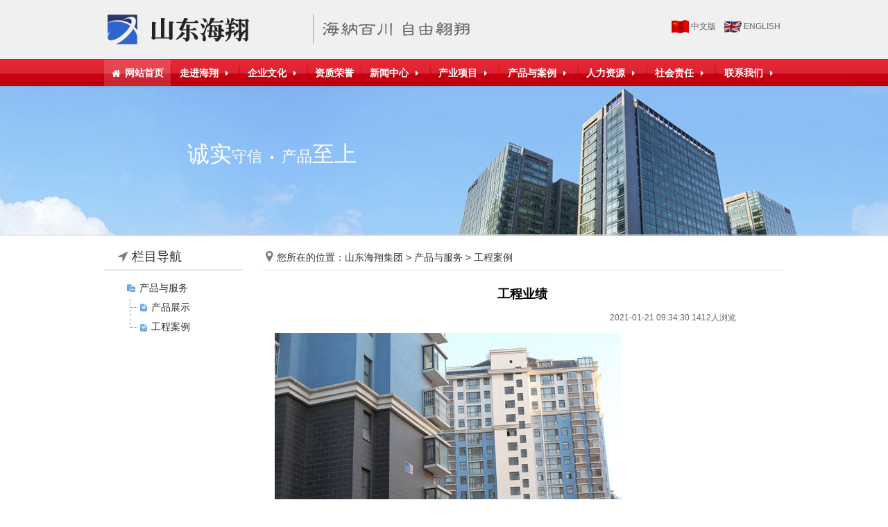

--- FILE ---
content_type: text/html
request_url: http://haixianggroup.cn/product/view.asp?id=249
body_size: 3957
content:

<!doctype html>
<html>
<head>
<meta charset="utf-8" />
<meta http-equiv="X-UA-Compatible" content="IE=edge" />
<meta content="山东海翔集团，海翔集团，山东海翔" name="keywords" />
<meta name="description" content="山东海翔集团" />
<title>工程业绩_工程案例_产品与服务_山东海翔集团，海翔集团，山东海翔，海翔房地产，海翔置业，海翔公司，海翔大厦</title>
<link href="../style/dtree.css" rel="stylesheet" type="text/css" />
<link href="../style/global.css" rel="stylesheet" type="text/css" />
<link href="../style/font-awesome.min.css" rel="stylesheet" type="text/css" />
<link href="../style/ny.css" rel="stylesheet" type="text/css" />
<script type="text/javascript" src="../script/jquery-1.12.4.min.js"></script>
<script type="text/javascript" src="../script/syh-min.js"></script>
<script type="text/javascript" src="../script/main.js"></script>
<script type="text/javascript" src="../script/dtree.js"></script>
<script type="text/javascript">
var page={
	isIndex:false,
	clientWidth:980,
	absPath:"../"
};
</script>
</head>
<body>
<div class="top">
	<dl class="zoom controW">
    	<dt><img src="../pic/logo.gif"></dt>
        <dd>
        	<h2 class="allIsNomal">
            	<i class="zhcn"></i><a href="/">中文版</a>
                <i style="margin-left:9px;"></i><a href="/en/">ENGLISH</a>
            </h2>
        </dd>
    </dl>
</div>
<dl class="navmenu">
	<dd id="nav" class="controW YHfont"><table width="100%" border="0" cellspacing="0" cellpadding="0" align="center"><tr><td class="firstn" valign='top'><div class="nav"><a class="nav" href="../" target="_top"><i class='fa fa-home'></i>网站首页</a></div></td><td class="line"><em></em></td><td valign='top'><div class="nav"><a class="nav" href="../page.asp?id=1" target="_top">走进海翔<i class='fa fa-caret-right'></i></a><ul class="ndmenu"><li><a href="/page.asp?id=1" target="_top"><b class='fa fa-angle-right'></b>海翔简介</a></li><li><a href="/page.asp?id=19" target="_top"><b class='fa fa-angle-right'></b>发展历程</a></li><li><a href="/page.asp?id=37" target="_top"><b class='fa fa-angle-right'></b>资质实力</a></li></ul></div></td><td class="line"><em></em></td><td valign='top'><div class="nav"><a class="nav" href="../page.asp?id=38" target="_top">企业文化<i class='fa fa-caret-right'></i></a><ul class="ndmenu"><li><a href="/page.asp?id=38" target="_top"><b class='fa fa-angle-right'></b>公司使命</a></li><li><a href="/page.asp?id=39" target="_top"><b class='fa fa-angle-right'></b>公司愿景</a></li><li><a href="/page.asp?id=40" target="_top"><b class='fa fa-angle-right'></b>公司价值观</a></li></ul></div></td><td class="line"><em></em></td><td valign='top'><div class="nav"><a class="nav" href="../cert/?list=91" target="_top">资质荣誉</a></div></td><td class="line"><em></em></td><td valign='top'><div class="nav"><a class="nav" href="../new/?list=1" target="_top">新闻中心<i class='fa fa-caret-right'></i></a><ul class="ndmenu"><li><a href="/new/?list=2" target="_top"><b class='fa fa-angle-right'></b>公司新闻</a></li><li><a href="/new/?list=3" target="_top"><b class='fa fa-angle-right'></b>行业动态</a></li><li><a href="/new/?list=68" target="_top"><b class='fa fa-angle-right'></b>媒体报道</a></li><li><a href="/new/?list=74" target="_top"><b class='fa fa-angle-right'></b>招商动态</a></li></ul></div></td><td class="line"><em></em></td><td valign='top'><div class="nav"><a class="nav" href="../cp/item.asp?id=84" target="_top">产业项目<i class='fa fa-caret-right'></i></a><ul class="ndmenu"><li><a href="/cp/item.asp?id=84" target="_top"><b class='fa fa-angle-right'></b>地产租售</a></li><li><a href="/cp/item.asp?id=85" target="_top"><b class='fa fa-angle-right'></b>幕墙装饰</a></li><li><a href="/cp/item.asp?id=86" target="_top"><b class='fa fa-angle-right'></b>门窗工程</a></li><li><a href="/cp/item.asp?id=88" target="_top"><b class='fa fa-angle-right'></b>建材经营</a></li><li><a href="/cp/item.asp?id=89" target="_top"><b class='fa fa-angle-right'></b>世博特门窗</a></li><li><a href="/cp/item.asp?id=90" target="_top"><b class='fa fa-angle-right'></b>新中源陶瓷</a></li></ul></div></td><td class="line"><em></em></td><td valign='top'><div class="nav"><a class="nav" href="../product/?list=80" target="_top">产品与案例<i class='fa fa-caret-right'></i></a><ul class="ndmenu"><li><a href="/product/?list=81" target="_top"><b class='fa fa-angle-right'></b>产品展示</a></li><li><a href="/product/?list=82" target="_top"><b class='fa fa-angle-right'></b>工程案例</a></li></ul></div></td><td class="line"><em></em></td><td valign='top'><div class="nav"><a class="nav" href="../page.asp?id=42" target="_top">人力资源<i class='fa fa-caret-right'></i></a><ul class="ndmenu"><li><a href="/page.asp?id=42" target="_top"><b class='fa fa-angle-right'></b>人才理念</a></li><li><a href="/page.asp?id=43" target="_top"><b class='fa fa-angle-right'></b>招聘岗位</a></li><li><a href="/page.asp?id=49" target="_top"><b class='fa fa-angle-right'></b>培训发展</a></li></ul></div></td><td class="line"><em></em></td><td valign='top'><div class="nav"><a class="nav" href="../page.asp?id=44" target="_top">社会责任<i class='fa fa-caret-right'></i></a><ul class="ndmenu"><li><a href="/page.asp?id=44" target="_top"><b class='fa fa-angle-right'></b>责任理念</a></li><li><a href="/page.asp?id=45" target="_top"><b class='fa fa-angle-right'></b>社会活动</a></li></ul></div></td><td class="line"><em></em></td><td valign='top'><div class="nav"><a class="nav" href="../page.asp?id=46" target="_top">联系我们<i class='fa fa-caret-right'></i></a><ul class="ndmenu"><li><a href="/page.asp?id=46" target="_top"><b class='fa fa-angle-right'></b>联系方式</a></li><li><a href="/map.asp?id=46" target="_top"><b class='fa fa-angle-right'></b>电子地图</a></li><li><a href="/message.asp?id=46" target="_top"><b class='fa fa-angle-right'></b>留言反馈</a></li></ul></div></td></tr></table></dd>
</dl>
<dl class="nba-pro rba">
	<dd class="controW">
    	<h1 class="YHfont allIsNomal"><em>诚实</em>守信<b></b>产品<em>至上</em></h1>
    </dd>
</dl>

<table width="980" border="0" align="center" cellpadding="0" cellspacing="0" style="margin-top:12px;">
  <tr>
    <td width="200" height="504" valign="top">
    <h1 class="nbst allIsNomal YHfont"><i class="fa fa-location-arrow" style="margin-right:6px"></i>栏目导航</h1>
    <div class="lmdh YHfont" style="padding-bottom:22px;">
      <script type="text/javascript">
	var d = new dTree('d');
	// Node(id, pid, name, url, title, target, icon, iconOpen, open) 	
    d.add(0,-1,'产品与服务','../product/index.asp?list=80','','_top','','/skins/default/img/tree/imgfolder.gif');d.add(1,0,'产品展示','../product/index.asp?list=81');d.add(2,0,'工程案例','../product/index.asp?list=82');
	
	document.write(d);
	  </script>
    </div></td>
    <td width="28"></td>
    <td width="752" valign="top">
    <div class="site YHfont"><i class="fa fa-map-marker"></i>您所在的位置：<a href="/">山东海翔集团</a> &gt; <a href="../product/index.asp?list=80">产品与服务</a> &gt; <a href="../product/index.asp?list=82">工程案例</a></div>
    <div class="view_con"><div class="news_detail_title">工程业绩</div>
    <div class="news_detail_intro"><table width="100%" border="0" cellspacing="0" cellpadding="0">
  <tr>
    <td width="35%" height="20" align="right"></td>
    <td width="30%" align="center">
    
    </td>
    <td width="28%" align="right">2021-01-21 09:34:30&nbsp;1412人浏览</td>
    <td width="7%" align="right"></td>
  </tr>
  </table>
</div>

<div class="news_detail_content">
<div><img src="/upload/image/20210121/20210121093499359935.jpg" alt="" /></div>


</div>
<div class="next_prev">
  <div>
  <strong>上一产品/案例：</strong>
  <a href="/product/view.asp?id=248">工程业绩</a>
  </div>
  <div><strong>下一产品/案例：</strong>
    <a href="/product/view.asp?id=250">工程业绩</a></div></div>
</div></td>
  </tr>
</table>
<div class="jbm"></div>
<div class="blo2 controW zoom">
	<dl class="left YHfont">
    	<dt>访问更多网站</dt>
        <dd>
        	<div class="zoom">
            	<span>山东海翔集团友情链接</span>
                <em><i class="fa fa-caret-down"></i></em>
            </div>
            <ul><li><a href='http://www.dongying.gov.cn/' target='_blank'>东营市政府</a></li><li><a href='http://www.dyfc.gov.cn/' target='_blank'>东营住宅与房地产信息网</a></li><li><a href='http://www.12377.cn/' target='_blank'>互联网举报中心</a></li><li><a href='http://www.dyqjs.gov.cn/' target='_blank'>东营市住房和城乡建设局</a></li><li><a href='http://www.sdjs.gov.cn/' target='_blank'>山东住房和城乡建设厅</a></li></ul>
        </dd>
    </dl>
    <div class="right YHfont">
    	<dl>
        	<dt>走进海翔</dt>
            <dd><a href="../page.asp?id=1">集团简介</a></dd>
            <dd><a href="../page.asp?id=36">领导致辞</a></dd>
            <dd><a href="../page.asp?id=19">发展历程</a></dd>
            <dd><a href="../page.asp?id=37">资质荣誉</a></dd>
        </dl>
        <dl>
        	<dt>企业文化</dt>
            <dd><a href="../page.asp?id=38">文化理念</a></dd>
            <dd><a href="../page.asp?id=39">发展战略</a></dd>
            <dd><a href="../page.asp?id=40">品牌建设</a></dd>
        </dl>
        <dl>
        	<dt>新闻中心</dt>
            <dd><a href="../new/?list=2">公司新闻</a></dd>
            <dd><a href="../new/?list=3">行业动态</a></dd>
            <dd><a href="../new/?list=68">媒体报道</a></dd>
        </dl>
        <dl>
        	<dt>产业项目</dt>
            <dd><a href="../cp/item.asp?id=50">房地产</a></dd>
            <dd><a href="../cp/item.asp?id=51">建筑装饰</a></dd>
            <dd><a href="../cp/item.asp?id=56">建材经营</a></dd>
            <dd><a href="../cp/item.asp?id=62">装饰材料</a></dd>
        </dl>
        <dl>
        	<dt>产品与服务</dt>
            <dd><a href="../product/?list=66">产品展示</a></dd>
            <dd><a href="../product/?list=67">工程业绩</a></dd>
            <dd><a href="../page.asp?id=42">人才理念</a></dd>
            <dd><a href="../page.asp?id=43">招聘岗位</a></dd>
        </dl>
        <dl style="padding-right:0;">
        	<dt>社会责任</dt>
            <dd><a href="../page.asp?id=44">责任理念</a></dd>
            <dd><a href="../page.asp?id=45">社会活动</a></dd>
            <dd><a href="../page.asp?id=46">联系方式</a></dd>
            <dd><a href="../message.asp">留言反馈</a></dd>
        </dl>
    </div>
</div>
<dl class="foot">
	<dd class="controW YHfont"><p align="center">
	<span>电话:0546-8552333 &nbsp;传真:0546-8215111 &nbsp;地址：</span><span style="color:#414141;font-family:tahoma, arial, 宋体;">山东省东营市东营区港粤路50号海翔广场G座</span><span>©</span><a href="http://www.haixianggroup.cn" target="_blank"><span>山东海翔集团</span></a><span>&nbsp;2015-2018All Rights Reserved &nbsp;</span><span><a href="https://beian.miit.gov.cn/" target="_blank">鲁ICP备16026146号</a></span><span><a href="https://beian.miit.gov.cn/" target="_blank">&nbsp; </a><span></span>&nbsp; &nbsp; &nbsp; &nbsp; &nbsp; &nbsp;&nbsp; &nbsp; &nbsp; &nbsp; &nbsp; &nbsp; &nbsp;技术支持：</span><a href="http://www.hhko.cn" target="_blank"><span>黄河口科技</span></a> 
</p></dd>
</dl>
<!--float qq st-->

<!--float qq ed-->
</body>
</html>

--- FILE ---
content_type: text/css
request_url: http://haixianggroup.cn/style/dtree.css
body_size: 567
content:
.dtree {
	/*font-family: Verdana, Geneva, Arial, Helvetica, sans-serif;*/
	font-size: 12px;
	color: #666;
	white-space: nowrap;
	padding-left:4px;
}
.dtree img {
	border: 0px;
	vertical-align: middle;
}
.dtree a {
	color: #333;
	text-decoration: none;
}
.dtree a.node, .dtree a.nodeSel {
	white-space: nowrap;
	padding: 1px 2px 1px 2px;
}
.dtree a.node:hover, .dtree a.nodeSel:hover {
	color: #333;
	text-decoration: underline;
}
.dtree a.nodeSel {
	/*background-color: #c0d2ec;*/
}
.dtree .clip {
	overflow: hidden;
}
p{
		font-family:arial;
		
	}
	
	.tree{
		margin:0px;
		padding:0px;
	}
	.tree ul{	/*�ӽ��*/
		margin-left:20px;	/* Left spacing */
		padding-left:0px;
	}
	.tree li{	/* ��� */ 
		list-style-type:none;
		vertical-align:middle;
		
	}
	.tree li a{	/* ������� */
		color:#000;
		text-decoration:none;
		font-family:arial;
		font-size:0.8em;
		padding-left:2px;
	}

--- FILE ---
content_type: text/css
request_url: http://haixianggroup.cn/style/global.css
body_size: 4743
content:
body {
	font-size: 12px;
	margin: 0;
	color: #414141;
	font-family: tahoma, arial, "\5B8B\4F53";
}
:focus {
	outline: none;
}
a {
	text-decoration: none;
	color: #414141;
}
a:hover {
	text-decoration: underline;
	color: #F00;
}
ul, li, form, ol, dl, dt, dd {
	margin: 0;
	padding: 0;
}
td, th, font {
	font-size: 12px;
}
li {
	list-style: none;
}
img {
	border: 0;
	vertical-align: bottom;
}
.pos {
	position: relative;
}
.clear {
	clear: both;
	height: 0;
	line-height: 0;
	font-size: 0;
	overflow: hidden;
}
.red {
	color: #F00;
}
.hui {
	color: #999;
}
.undis {
	display: none;
}
.YHfontX {
	font-family: '黑体', 'microsoft yahei', SimSun, Verdana, Arial;
}
.YHfont {
	font-family: 'microsoft yahei', SimSun, Verdana, Arial;
}
.Simfont{
	font-family: simSun,"\5B8B\4F53",tahoma, arial;
}
.zoom {
	zoom: 1;
	overflow: hidden;
}
.zero {
	overflow: hidden;
	line-height: 0 !important;
	font-size: 0 !important;
	height: 0;
}
.ellips{overflow:hidden; white-space:nowrap;text-overflow: ellipsis;}
.allIsNomal, .allIsNomal * {
	margin: 0;
	padding: 0;
	font-weight: normal;
	font-style: normal;
	font-size: 1em;
}
.navmenu {
	background:url(../pic/menu_bg.jpg) 0 0 repeat-x;
}
.navmenu dd{
	padding-top:1px;
}
.navmenu td.line {
	width: 2px;
}
.navmenu td.line em {
	display: block;
	width: 2px;
	height: 38px;
	background:url(../pic/line.jpg) 0 0px no-repeat;
}
.navmenu div.nav.curr{
	background-color:rgba(255,255,255,0.15);
}
.navmenu div.nav.hover {
	background:url(../pic/s1.jpg) 0 0 repeat-x;
}
.navmenu div.nav.hover a.nav{
	color:#d6000f;
}

.navmenu div.nav {
	text-align: center;
	position: relative;
	padding: 0 8px;
	line-height: 38px;
	z-index:111;
}
.navmenu a.nav {
	font-size: 14px;
	display: block;
	color: #fff;
	height: 38px;
	overflow: hidden;
	font-weight:bold;
}
.navmenu a.nav i{
	margin-left:5px;
	font-size:12px;
	font-weight:normal;
	width:14px;
	text-align:center;
	overflow:hidden;
	vertical-align:middle;
}
.navmenu .firstn a.nav i{
	margin-left:0;
	margin-right:5px;
	font-size:14px;
}
.ndmenu {
	position: absolute;
	left: 0;
	top: 38px;
	padding: 5px 7px 10px;
	display: none;
	z-index: 99999999;
	overflow:hidden;
	opacity:0.97;
	background-color:#fff;
	width:120px;
}
.ndmenu a {
	color: #FFF;
}
.navmenu a.nav:hover {
	text-decoration: none;
}
.ndmenu li {
	border-bottom:1px solid #dfdfdf;
	text-align:left;
	line-height: 26px !important;
}
.ndmenu li .fa{
	margin-right:4px;
	color:#d6000f;
}
.ndmenu li a {
	display:block;
	font-size: 12px;
	color:#111;
	padding-left:7px;
}
.ndmenu li a:hover {
	text-decoration: none;
	background-color:#d6000f;
	color:#fff;
}
.ndmenu li a:hover .fa{
	color:#fff;
}
/****/
.controW {
	width: 980px;
	margin: 0 auto;
}
.top{
	background-color:#f1f0f0;
}
.top dl{
	height:85px;
}
.top dt{
	float:left;
	padding:20px 0 0 5px;
}
.top dd{
	float:right;
	padding:26px 5px 0 0;
}
.top dd h2{
	width:200px;
	text-align:right;
	line-height:24px;
	vertical-align:middle;
}
.top dd h2 i{
	width:25px;
	height:19px;
	background:url(../pic/lan.gif) right 0 no-repeat;
	display:inline-block;
	vertical-align:middle;
	margin-right:3px;
}
.top dd h2 i.zhcn{
	background:url(../pic/lan.gif) left 0 no-repeat;
}
.top dd h2 a{
	color:#666;
}

.grid1{
	border:1px solid #dedede;
}
.grid1 .cell1{
	line-height:35px;
	border-right:1px solid #dedede;
}
.grid1 .cell1 i{
	margin-right:5px;
	font-size:14px;
	color:#888;
}
.grid1 .cell3{
	border-left:1px solid #dedede;
	line-height:35px;
}
.grid1 .cell3 i{
	font-size:17px;
	color:#b3b3b3;
	cursor:pointer;
	
}
.fa-rss-square{
	color:#f7b216 !important;
	margin-left:6px;
	font-size:18px !important;
	cursor:text !important;
}

#announce{
	height:35px;
	overflow:hidden;
}
#announce li{
	zoom:1;
	overflow:hidden;
	line-height:35px;
}
#announce li h2{
	float:left;
	color:#b5b5b5;
	padding:0 30px 0 32px;
}
#announce li h1{
	float:left;
}
#announce li h1 i{
	color:#fd0211;
	margin-right:5px;
}
#announce li h1 a{
	color:#656565;
}

.blo1{
	padding:5px 0 0 10px;
}
.jtjj dl.allIsNomal{
	padding:13px 0 0 0;
}
.jtjj dl.allIsNomal dd{
	padding:4px 0 12px 2px;
	line-height:20px;
}
.jtjj dl.allIsNomal dd a{
	color:#2f3370;
}

.bstyle1{
	border-bottom:1px solid #e1e1e1;
	height:27px;
}
.bstyle1 dt{
	border-bottom:2px solid #3065cd;
	padding:0 26px 0 8px;
	float:left;
	font-size:14px;
	font-weight:bold;
	color:#3065cd;
	line-height:26px;
}
.bstyle1 dd.zoom{
	float:right;
	white-space:nowrap;
}
.bstyle1 dd.zoom div{
	line-height:16px;
	vertical-align:middle;
	padding:4px 4px 0 0;
	float:left;
}
.bstyle1 dd.zoom div i{
	font-size:16px;
	margin-right:4px;
	vertical-align:middle;
	color:#959595;
}
.bstyle1 dd.zoom div a{
	color:#8a8a8a;

}
.bstyle1 dd.zoom ul{
	float:left;
	padding:4px 13px 0 0;
}
.bstyle1 dd.zoom li{
	float:left;
	white-space:nowrap;
	padding:0 4px 0px;
	line-height:24px;
	height:24px;
}
.bstyle1 dd.zoom li b{
	color:#345eca;
	display:block;
	padding:0 8px;
	cursor:pointer;
}
.bstyle1 dd.zoom li.curr b{
	background-color:#2f64ce;
	color:#fff;
	cursor:text;
}


.news,.case{
	padding:5px 0 0 0px;
}
.case{
	padding-right:10px;
}
.case-wrap{
	padding:17px 0 0 0;
}
#myFocus{
	width:255px;
	height:192px;
	overflow:hidden;
}
.case .bstyle1{
	border-bottom:1px solid #0c3676;
}
.case .bstyle1 dt{
	color:#555;
}

#newdl{
}
#newdl dd{
	display:none;
	padding:14px 4px 0;
}

#newdl dd div{
	overflow:hidden;
	zoom:1;
	padding-left:2px;
	line-height:27px;
}
#newdl dd div .sp1{
	display:block;
	float:left;
}
#newdl dd div .sp1 i{
	margin-right:7px;
	color:#2d2f68;
}
#newdl dd div .sp2{
	display:block;
	float:right;
	color:#7a7d7c;
}
#newdl dd a.allIsNomal{
	display:block;
	padding-bottom:9px;
}
#newdl dd a.allIsNomal:hover *{
	color:#333;
	text-decoration:underline;
}
#newdl dd a.allIsNomal h2{
	float:left;
	padding:4px;
	border:1px solid #e1e1e1;
}
#newdl dd a.allIsNomal h3{
	float:right;
	width:186px;
	padding:15px 0 0 10px;
}
#newdl dd a.allIsNomal h3 span{
	font-weight:bold;
	line-height:1.5;
	color:#35346d;
	
}
#newdl dd a.allIsNomal h3 em{
	display:block;
	text-indent:2em;
	line-height:20px;
	color:#494949;
	padding:6px 0 0 0;
}

.lxwm{
	padding:13px 0 22px 18px;
}
.lxwm-wrap{
	background:url(../pic/s3.jpg) right bottom no-repeat;
	padding:14px 10px 0 0;
	height:140px;
	line-height:2;
}
.bstyle2{
	color:#2f64cd;
	line-height:1.5;
	vertical-align:bottom;
	
}
.bstyle2 span{
	display:block;
	float:left;
	font-weight:bold;
}
.bstyle2 span b{
	font-weight:bold;
	font-size:14px;
}
.bstyle2 em{
	display:block;
	float:right;
	padding:3px 0 0 0;
	line-height:12px;
}
.bstyle2 em a{
	font-size:10px;
	vertical-align:middle;
	color:#039aab;
}
.bstyle2 em a:hover{
	color:#039aab;
	text-decoration:none;
}
.bstyle2 em i{
	display:inline-block;
	color:#039aab;
	padding-right:2px;
	vertical-align:middle;
}
.bstyle2 em a b{
	vertical-align:middle;
	color:#9b9c9e;
	margin-left:4px;
}
.qywh{
	padding:13px 0 22px 2px;
}
.qywh dl{
	padding:10px 0 0 0;
}
.qywh dd{
	width:334px;
	height:140px;
	background:url(../pic/s4.jpg) center center no-repeat;
	position:relative;
}
.qywh dd h2,.qywh dd h3,.qywh dd h4,.qywh dd h5{
	position:absolute;
	width:65px;
	height:18px;
	line-height:18px;
	text-align:center;
}
.qywh dd a{
	font-weight:bold;
}
.qywh dd a:hover{
	text-decoration:none;
	color:#039aab;
}
.qywh dd h2{
	left:9px;
	top:30px;
}
.qywh dd h3{
	left:260px;
	top:30px;
}
.qywh dd h4{
	left:9px;
	top:101px;
}
.qywh dd h5{
	left:260px;
	top:101px;
}
.dcrp{
	padding:13px 14px 0 3px;
}
.dcrp dl{
}
.dcrp dt{
	float:left;
	font-size:14px;
	font-weight:bold;
	color:#7f0919;
}
.dcrp dd.YHfont{
	float:left;
}
.dcrp dd.YHfont ul{
	padding:0 0 0 8px;
	width:172px;
	height:18px;
}
.dcrp dd.YHfont li{
	float:left;
	line-height:1.5;
}
.dcrp dd.YHfont li i{
	font-style:normal;
	padding:0 5px;
}
.dcrp dd.Simfont{
	float:right;
	font-size:10px;
	color:#6ca32b;
	line-height:1.5;
}
.dcrp dd.Simfont a{
	color:#6ca32b;
}
.dcrp dd.Simfont i{
	margin-left:2px;
}
.dcrp-wrap{
	padding:10px 0 0;
}
.xce1{
	background:url(../pic/1s.gif) 0 top no-repeat;
}
.xce2{
	background:url(../pic/1s.gif) right top no-repeat;
}
.bstyle3{
	border-bottom:1px solid #c9c9c9;
	height:32px;
}
.bstyle3 dd{
	float:left;
	border-bottom:1px solid #fc8000;
	line-height:32px;
	font-weight:bold;
	padding:0 30px 0 9px;
}
.bstyle3 dd span{
	font-size:14px;
}
.bstyle3 dd strong{
	color:#989898;
	padding-left:7px;
}
.bstyle3 dt{
	float:right;
	padding:10px 7px 0 0;
	line-height:16px;
	vertical-align:middle;
}
.bstyle3 dt i{
	margin-right:3px;
	color:#776b6b;
	font-size:14px;
	vertical-align:middle;
}
.bstyle3 dt a:hover i{
	color:red;
}
.jbm{
	border-top:5px solid #d6000f;
	height:1px;
	border-bottom:1px solid #d6000f;
	margin-top:26px;
}

.blo2{
	
}
.blo2 .left{
	float:left;
	width:235px;
	height:200px;
}
.blo2 .left dt{
	font-weight:bold;
	line-height:1.5;
	padding:28px 0 7px 20px;
}
.blo2 .left dd{
	padding:0px 0 0 20px;
	position:relative;
}
.blo2 .left dd div{
	border:1px solid #cfcfcf;
	overflow:hidden;
	line-height:24px;
	border-radius:3px;
}
.blo2 .left dd div span{
	display:block;
	float:left;
	padding-left:7px;
}
.blo2 .left dd div em{
	display:block;
	float:right;
	width:26px;
	text-align:center;
	background-color:#ca0005;
	cursor:pointer;
}
.blo2 .left dd div em i{
	color:#fff;
}
.blo2 .left dd ul{
	position:absolute;
	background-color:#FFF;
	border:1px solid #ccc;
	left:20px;
	top:24px;
	padding:5px 14px;
	height:100px;
	overflow:auto;
	width:140px;
	display:none;
	background-color:#f4f4f4;
}
.blo2 .left dd li{
	line-height:24px;
	white-space:nowrap;
}


.blo2 .right{
	float:right;
	width:696px;
	padding:24px 0 0 0;
}
.blo2 .right dl{
	float:left;
	padding-right:72px;
}
.blo2 .right dt{
	font-weight:bold;
	line-height:2;
	padding-bottom:6px;
	color:#6f6f6f;
}
.blo2 .right dd{
	line-height:26px;
}
.blo2 .right dd a{
	color:#999;
}

.foot{
	border-top:1px solid #999;
}
.foot dd.controW{
	line-height:1.5;
	padding:22px 0 23px;
	color:#6f6f6f;
}
.foot dd.controW *{
	margin:0;
	padding:0;
}
#myFocus .loading{
	width:255px;
	height:192px;
}
/****/



.procla {
	padding: 1px 0 15px 0px;
}
.procla div {
	padding:9px 0 9px 16px;
	line-height: 1.5;
	border-bottom:1px solid #e9e9e9;
}
.procla div i{
	color:#d8d8d8;
	margin-right:9px;
	font-size:12px;
}
.procla div a {
	font-size: 14px;
	display:block;
}
.procla div a:hover,.procla div a:hover i{
	color:#d7000f;
	text-decoration:none;
}
.procla222 {
	padding: 13px 0 0 0px;
}
.procla222 div {
	padding-left: 30px;
	padding-bottom: 2px;
	background: url(../pic/3.jpg) left 1px no-repeat;
	height: 26px;
	line-height: 26px;
}
.index-pic{
	margin:0 auto;
}
.index-pic .nonm4 {
	margin: 0 10px;
}
.index-pic .nonm4 a {
	display: block;
	text-align: center;
	overflow: hidden;
	border:1px solid #ccc;
}
.index-pic .nonm4 img {
	display: block;
	vertical-align: top;
	margin: 0 auto;
}
.index-pic .nonm5 {
	line-height: 26px;
	text-align: center;
}
.index-pic .nonm5 a {
	color: #3e3e3e;
}
.index-pic.la .nonm4 {
	margin: 0 8px;
}
/********** 浮动QQ客服 **************/
/********************************/
/*green*/
.qd-wrap-green {
	background-color: #138907;
	padding: 5px;
	min-width: 116px;
	_overflow: visible;
	_width: 116px;
}
.qd1-green {
	border: 1px solid #9cd052;
	background-color: #138907;
	color: #FFF;
	font-size: 12px;
	font-weight: bold;
	text-align: center;
	padding: 5px 0 2px
}
.qd2-green {
	background-color: #FFF;
	padding: 5px 10px;
}
.qd2-green ul li {
	zoom: 1;
	overflow: hidden;
	white-space: nowrap;
	padding: 3px 0;
	line-height: 22px
}
.qd2-green ul li .qlid1 {
	float: left;
	padding: 0 5px 0 0;
}
.qd2-green ul li .qlid2 {
	float: left;
	padding: 0 0 0 2px;
}
/*blue*/
.qd-wrap-blue {
	background-color: #10426b;
	padding: 5px;
	min-width: 116px;
	_overflow: visible;
	_width: 116px;
}
.qd1-blue {
	border: 1px solid #3a708d;
	background-color: #123e70;
	color: #FFF;
	font-size: 12px;
	font-weight: bold;
	text-align: center;
	padding: 5px 0 2px
}
.qd2-blue {
	background-color: #FFF;
	padding: 5px 10px;
}
.qd2-blue ul li {
	zoom: 1;
	overflow: hidden;
	white-space: nowrap;
	padding: 3px 0;
	line-height: 22px
}
.qd2-blue ul li .qlid1 {
	float: left;
	padding: 0 5px 0 0;
}
.qd2-blue ul li .qlid2 {
	float: left;
	padding: 0 0 0 2px;
}
/********************************/
/***********************************/


.alpha80 {
 filter: alpha(opacity:80);
	KHTMLOpacity: 0.80;
	MozOpacity: 0.80;
	opacity: 0.80;
	background-color: #000;
}
.backlayer {
	position: absolute;
	left: 0;
	top: 0;
	width: 100%;
	z-index: 10000000
}
.nnnttt {
	border-collapse: collapse;
}
.nnnttt td {
	border: 1px solid #000;
}
#xjj {
	border: 3px solid #000;
	position: fixed;
	_position: absolute;
	left: 50%;
	top: 50%;
	z-index: 20000000;
	background-color: #FFF;
	padding: 0px;
}
/************************/
.yetJqFade {
	margin: 0 auto;
	position: relative;
	z-index: 9;
}
.yetJqDirection {
	overflow: hidden;
}
.yetJqFade ul, .yetJqFade li {
	background-repeat: no-repeat;
	background-position: center center;
}
.yetJqFade li a {
	display: block;
}
p.loading {
	position: absolute;
	left: 50%;
	top: 50%;
	margin-top: -13px;
	margin-left: -13px;
	z-index: 100;
}
p.loading .fa {
	text-align: center;
	width: 26px;
	height: 26px;
	font-size: 26px;
	line-height: 1;
	color: #808080;
	animation-name: fa-spin;
	animation-duration: 2s;
	/*animation-timing-function: linear;*/
	animation-iteration-count: infinite;
}
.yetJqFade h6 {
	position: absolute;
	top: 14px;
	line-height: 1;
	text-align: center;
	z-index: 99;
}
.yetJqFade h6 em {
	display: inline-block;
	width: 8px;
	height: 8px;
	background-color: #fff;
	margin-left: 3px;
	margin-right: 3px;
	border-radius: 4px;
	cursor: pointer;
	opacity: 0.8;
}
.yetJqFade h6 em.curr {
	background-color: #f04726;
}
.alph {
	position: relative;
	margin-top: -120px;
	background-color:#000000;
	background-color: rgba(0,0,0,0.6);
	z-index:999;
}
.alph li{
	width:980px;
	margin:0 auto;
	height:120px;
}
.alph li dl {
	float:right;
	padding-top:20px;
}
.alph dd {
	float: left;
	width: 153px;
	height: 100px;
	margin-left:4px;
	color:#fff;
	position:relative;
	z-index:99999;
}
.alph dd a{
	color:#fff;
	display:block;
	position:absolute;
	left:0;
	bottom:0;
	height:100px;
	width:100%;
	z-index:9999999;
}
.alph dd a:hover{
	text-decoration:none;
}
.alph dd h2{
	filter:alpha(opacity=40);
	opacity:0.4;
	line-height:1;
	font-family:Tahoma, Geneva, sans-serif;
	font-size:19px;
	padding:10px 0 0 14px;
	
}
.alph dd h1{
	font-size:24px;
	padding:8px 0 0 14px;
	line-height:1;
}
.alph dd p{
	font-size:34px;
	padding:30px 0 0 21px;
	display:none;
}


--- FILE ---
content_type: text/css
request_url: http://haixianggroup.cn/style/ny.css
body_size: 2448
content:
/** 内页 **/
dl.rba{
	height:150px;
}
.nba-gsjj{
	background:url(../pic/gsjj.jpg) center top no-repeat;
}
.nba-qywh{
	background:url(../pic/qywh.jpg) center top no-repeat;
}
.nba-hr{
	background:url(../pic/gsjj.jpg) center top no-repeat;
}
.nba-shzr{
	background:url(../pic/shzr.jpg) center top no-repeat;
}
.nba-lx{
	background:url(../pic/lxwm.jpg) center top no-repeat;
}
.nba-news{
	background:url(../pic/news.jpg) center top no-repeat;
}
.nba-pro{
	background:url(../pic/nn2.jpg) center top no-repeat;
	height:216px !important;
}
.nba-proj{
	background:url(../pic/cyxm.jpg) center top no-repeat;
	height:136px !important;
}
.nba-pro dd.controW h1{
	color:#fff !important;
	padding-top:77px !important;
	
}
.nba-pro dd.controW h1 em{
	font-size:32px !important;
}
.nba-pro dd.controW h1 b{
	width:4px;
	height:4px;
	display:inline-block;
	font-size:0;
	background-color:#fff;
	vertical-align:middle;
	margin-left:12px;
	margin-right:12px;
}
dl.rba dd.controW{
}
dl.rba dd.controW h1{
	font-size:22px;
	padding:61px 0 0 120px;
	color:#666;
	/*text-shadow: 2px 2px 3px #a7a7a7;*/
}
dl.rba dd.controW h1 i{
	font-size:14px;
	margin-right:5px;
	margin-left:5px;
	font-weight:normal;
}
.nbst{
	font-size: 18px;
    color: #333;
    line-height: 2;
    display: block;
    padding-left: 20px;
	border-bottom:3px solid #ececec;
}
.nbst i{
	color:#7b7b7b;
}

.site{
	color:#333;
	font-size:14px;
	border-bottom:1px solid #e4e4e4;
	line-height:2;
	padding:5px 0 4px 5px;
	vertical-align:middle;
}
.site i{
	font-size:18px;
	margin-right:6px;
	color:#7b7b7b;
}
.site a{color:#333 !important}

.controW .site{
	font-size:12px;
	border:2px solid #065492;
	margin-top:15px;
	color:#065492;
	display:none;
}
.controW .site i{
	font-size:14px;
	margin-left:10px;
	color:#065492;
}
.controW .site a{
	color:#065492 !important;
}
.xmul{
	border-bottom:1px solid #065492;
	margin-top:15px;
	height:36px;
}
.xmul dd{
	line-height:32px;
	float:left;
	padding:0 25px;
}
.xmul dd a{
	font-size:18px;
	display:block;
	height:34px;
}
.xmul dd.curr{
	border:1px solid #065492;
	border-top-width:3px;
	border-bottom:none;
	background-color:#FFF;
}
.xmul dd.curr a{
	color:#065492;
	font-weight:bold;
}
.xmjies{
}
.xmjies dt{
	color: #065492;
	font-size:16px;
	font-weight:bold;
	border-bottom: 2px solid #D2D2D2;
	line-height:2;
	padding:12px 0 5px 0;
}
.xmjies dt .fa{
	margin-right:5px;
}
.xmjies dd{
	padding:15px 10px 10px 2px;
	line-height:1.5;
	color:#333;
}

.project-wrap{
	overflow:hidden;
}
.project-wrap ul{
	zoom:1;
	overflow:hidden;
	width:1100px;
}
.project-wrap li{
	float:left;
	padding:15px 35px 0px 0;
}
.project-wrap li .picc{
}
.project-wrap li .picc a{
	display:block;
	border:1px solid #ccc;
}
.project-wrap li .picc a img{
}
.project-wrap li .title{
	line-height:2;
	padding:2px 2px 4px 4px;
}
.project-wrap li .title i{
	background-color:#075494;
	width:3px;
	height:3px;
	display:inline-block;
	vertical-align:middle;
	margin-right:5px;
}
.project-wrap li .title a{
	font-size:14px;
	font-weight:bold;
	color:#075494;
}

.page-list {margin:10px 0 0 7px;}
.page-list div { width:180px; background-color:#e0e6eb; margin:4px 0; line-height:26px; padding:0 0 0 17px;}

.page-con {padding:2px 15px 20px 16px;}
/** message.asp **/
.sms-con {padding:24px 0 10px 20px;}
.sms-con td {color:#000;}
.sms-title {padding:15px 0 10px 20px; font-size:14px; font-weight:bold}
/** /news/index.asp **/
.list_con {line-height:150%; padding:5px 0px 10px 5px}
.news_query_list_qianyan {
    line-height: 22px;
    padding: 0 5px 0 5px;
    text-indent: 2em;
}
.news_query_list_qianyan a {
    color: #676767;
}
.news_query_list_qianyan a:hover {
	text-decoration:underline
}
span.news_query_list_time {
    color: #9A9A9A;
    line-height: 26px;
}
a.news_query_list_title {
    color: #292828;
    font-size: 14px;
}
.news_query_list {
    border-bottom: 1px dashed #AEAEAE;
    line-height: 150%;
    margin: 0 11px 0 0px;
    padding: 6px 4px 5px 0;
}
.sp_ontop, .sp_tj, .sp_hot {
    color: #FFFFFF;
    margin: 1px;
    padding: 2px 1px 1px;
}
.sp_ontop {
    background-color: #003399;
}
.sp_tj {
    background-color: #16850D;
}
.sp_hot {
    background-color: #FF0101;
}
.news_query_list td {
    color: #676767;
}
.lmdh {padding:10px 0 0 30px;}
.lmdh div {line-height:28px; padding:0 0 0 0; font-size:14px !important}
.lmdh div.lm1 a {font-size:14px; font-weight:bold;}
.lmdh div.lm2 a {font-size:14px;}
.lmdh div.lm3 a {font-size:14px;}
.lmdh div span {color:#999;}
.lmdh div a:hover {text-decoration:underline;}
/** 分页 **/
.news_query_pageBreak {
    color: #000000;
    font-size: 14px;
    padding: 19px 0 9px;
    text-align: center;
}
.news_query_pageBreak span {
    display: inline-block;
    font-family: Arial,Helvetica,sans-serif;
    font-size: 13px;
    font-weight: bold;
    height: 26px;
    line-height: 26px;
    margin: 0 1px;
    padding: 0 7px;
}
.news_query_pageBreak a {
    border: 1px solid #E7ECF0;
    color: #0000CD;
    display: inline-block;
    font-family: Arial,Helvetica,sans-serif;
    font-size: 13px;
    height: 26px;
    line-height: 26px;
    margin: 0 2px;
    padding: 0 7px;
}
/***news/view.asp***/
.view_con {line-height:150%; margin:0 20px 0 18px; padding:10px 0px 10px 0px; color:#333}
.news_detail_title {text-align:center; font-size:18px; font-weight:bold; color:#000; padding:15px 0;}
.news_detail_intro {color:#676767;}
.news_detail_qianyan {
    border: 1px solid #CBCCCE;
    color: #2A2B2D;
    font-size: 13px;
    line-height: 28px;
    margin: 8px 0px 0;
    padding: 14px 10px 10px;
    text-indent: 2.5em;
}
.news_detail_content {
	padding:12px 0px 0;
	line-height:150%;
	min-height:300px;
	_height:300px;
	_overflow:visible;
}
.newviewpb {
	text-align:center;
}
.newviewpb a {
	display:inline-block;
	margin:0 4px;
	color:#006;
	text-decoration:underline;
	font-size:13px;
}
a.nowpage {
	color:#000;
	font-weight:bold;
	text-decoration:none
}
.next_prev {
	border-top:1px dashed #CCC;
	margin-top:10px;
	padding:10px 0 0 8px;
	line-height:22px;
}
.next_prev a {color:#082561;}
.mem_div1 .nonm12 {
	padding-top:10px;
}
.mem_div1 .nonm12 .square_icon {
	padding:0 0 0 6px;
	line-height:27px;
}
.newsListTitle {width:188px; display:inline-block}
.list_con ul {width:100%;zoom:1; overflow:hidden}
.list_con ul li {list-style:none;margin:8px 10px; _margin:8px 8px;float:left; overflow:hidden;padding:2px 2px 0px; border:1px solid #CCC;}
.list_con ul li .title {padding:4px 2px 4px 4px;line-height:18px;font-size:12px; border-top:1px solid #ccc; margin:2px -5px 0 -5px; text-align:center;}
.list_con ul li .title a {color:#000;}

.list_con.cp ul li{
	border:none;
}
.list_con.cp ul li .title{
	margin-top:0;
	border:none;
}
.list_con.cp ul li .picc{
	border:1px solid #ccc;
}

--- FILE ---
content_type: application/javascript
request_url: http://haixianggroup.cn/script/dtree.js
body_size: 5273
content:
function Node(id, pid, name, url, title, target, icon, iconOpen, open,inputName,inputValue,inputType,myOnClick) {

	this.id = id; 
	this.pid = pid; 
	this.name = name; 
	this.url = url; 
	this.title = title; 
	this.target = target; 
	this.icon = icon; 
	this.iconOpen = iconOpen; 
	this._io = open || false; 
	this._is = false; 
	this._ls = false; 
	this._hc = false; 
	this._ai = 0; 
	this._p; 
	this.inputName=inputName;
	this.inputValue=inputValue;
	this.inputType = inputType;
	this.myOnClick = myOnClick;
	this.isSetChildParent = true;
 
	 
};

 
// Tree object

function dTree(objName,pathImgCss,inputType,pathImgCssDir) {

	this.config = { 
		target					: null, 
		folderLinks			: true, 
		useSelection		: true, 
		useCookies			: true, 
		useLines				: true, 
		useIcons				: true, 
		useStatusText		: false, 
		closeSameLevel	: false, 
		inOrder					: false
       
	}

	    
	if(pathImgCss==null || pathImgCss.length<1)
		pathImgCss="../skins/default";
		
	if(pathImgCssDir==null || pathImgCssDir.length<1)
		pathImgCssDir="/img/tree";
		
	this.icon = { 
		root				: pathImgCss + pathImgCssDir +'/base.gif',
		folder			: pathImgCss + pathImgCssDir +'/folder.gif',
		folderOpen	: pathImgCss + pathImgCssDir +'/folderopen.gif',
		node				: pathImgCss + pathImgCssDir +'/page.gif',
		empty				: pathImgCss + pathImgCssDir +'/empty.gif',
		line				: pathImgCss + pathImgCssDir +'/line.gif',
		join				: pathImgCss + pathImgCssDir +'/join.gif',
		joinBottom	: pathImgCss + pathImgCssDir +'/joinbottom.gif',
		plus				: pathImgCss + pathImgCssDir +'/plus.gif',
		plusBottom	: pathImgCss + pathImgCssDir +'/plusbottom.gif',
		minus				: pathImgCss + pathImgCssDir +'/minus.gif',
		minusBottom	: pathImgCss + pathImgCssDir +'/minusbottom.gif',
		nlPlus			: pathImgCss + pathImgCssDir +'/nolines_plus.gif',
		nlMinus			: pathImgCss + pathImgCssDir +'/nolines_minus.gif'
    }
	this.obj = objName;

	this.aNodes = [];

	this.aIndent = [];

	this.root = new Node(-1);

	this.selectedNode = null;

	this.selectedFound = false;

	this.completed = false;

	
	this.inputType = inputType;

	this.inputName = "inputName";
	this.inputValue = "";
	this.myOnClick = ""; 

 } 
// Adds a new node to the node array

dTree.prototype.add = function(id, pid, name, url, title, target, icon, iconOpen, open) { 
	this.aNodes[this.aNodes.length] = new Node(id, pid, name, url, title, target, icon, iconOpen, open,this.inputName,this.inputValue,this.inputType,this.myOnClick);

};



// Open/close all nodes

dTree.prototype.openAll = function() {

	this.oAll(true);

};

dTree.prototype.closeAll = function() {

	this.oAll(false);

};



// Outputs the tree to the page

dTree.prototype.toString = function() {

	var str = '<div id="div_dtree" class="dtree">\n';

	if (document.getElementById) {

		if (this.config.useCookies) this.selectedNode = this.getSelected();

		str += this.addNode(this.root);

	} else str += 'Browser not supported.';

	str += '</div>';

	if (!this.selectedFound) this.selectedNode = null;

	this.completed = true;
	
	//alert(str);
	//alert(document.all("tt").value=str) ;
	return str;

};



// Creates the tree structure

dTree.prototype.addNode = function(pNode) {

	var str = ''; 
	var n=0; 
	if (this.config.inOrder) n = pNode._ai; 
	for (n; n<this.aNodes.length; n++) { 
		if (this.aNodes[n].pid == pNode.id) { 
			var cn = this.aNodes[n]; 
			cn._p = pNode; 
			cn._ai = n; 
			this.setCS(cn); 
			if (!cn.target && this.config.target) cn.target = this.config.target; 
			if (cn._hc && !cn._io && this.config.useCookies) cn._io = this.isOpen(cn.id); 
			if (!this.config.folderLinks && cn._hc) cn.url = null; 
			if (this.config.useSelection && cn.id == this.selectedNode && !this.selectedFound) { 
					cn._is = true; 
					this.selectedNode = n; 
					this.selectedFound = true; 
			}

			str += this.node(cn, n); 
			if (cn._ls) break;

		}

	}

	return str;
					   
};

// Creates the node icon, url and text

dTree.prototype.node = function(node, nodeId) {

	var str = '<div  class="dTreeNode">' + this.indent(node, nodeId);

	if (this.config.useIcons) {

		if (!node.icon) node.icon = (this.root.id == node.pid) ? this.icon.root : ((node._hc) ? this.icon.folder : this.icon.node);

		if (!node.iconOpen) node.iconOpen = (node._hc) ? this.icon.folderOpen : this.icon.node;

		if (this.root.id == node.pid) { 
			node.icon = this.icon.root; 
			node.iconOpen = this.icon.root; 
		}

		str += '<img id="i' + this.obj + nodeId + '" src="' + ((node._io) ? node.iconOpen : node.icon) + '" alt="" />';
 }

	//  alert(node.id+"=="+node.inputName);
	//alert(this.inputType);
	if(node.inputType!=null && node.inputType.length>2)
		str +=
 '<INPUT TYPE="'+ node.inputType +'"  treeName="'+ this.obj +'"  isSetChildParent="'+ this.isSetChildParent +'"  onclick=\"Onclk(this);'+ node.myOnClick +'\" nodeId="'+ nodeId +'"  id="id_'+ node.inputValue +'"   nodeName ="'+ node.name +'"  value="'+ node.inputValue +'" NAME="'+ node.inputName +'">';
	if (node.url) {

		str += '<a id="s' + this.obj + nodeId + '" class="' + ((this.config.useSelection) ? ((node._is ? 'nodeSel' : 'node')) : 'node') + '" href="' + node.url + '"';

		if (node.title) str += ' title="' + node.title + '"';

		if (node.target) str += ' target="' + node.target + '"';

		if (this.config.useStatusText) str += ' onmouseover="window.status=\'' + node.name + '\';return true;" onmouseout="window.status=\'\';return true;" ';

		if (this.config.useSelection && ((node._hc && this.config.folderLinks) || !node._hc))

			str += ' onclick="javascript: ' + this.obj + '.s(' + nodeId + ');"';

		str += '>';

	}

	else if ((!this.config.folderLinks || !node.url) && node._hc && node.pid != this.root.id)

		str += '<a href="javascript: ' + this.obj + '.o(' + nodeId + ');" class="node">';

	str += node.name;

	if (node.url || ((!this.config.folderLinks || !node.url) && node._hc)) str += '</a>';

	str += '</div>';

	if (node._hc) {

		str += '<div id="d' + this.obj + nodeId + '" class="clip" style="display:' + ((this.root.id == node.pid || node._io) ? 'block' : 'none') + ';">';

		str += this.addNode(node);

		str += '</div>';

	}

	this.aIndent.pop();

	return str;

};


// Adds the empty and line icons

dTree.prototype.indent = function(node, nodeId) {

	var str = '';

	if (this.root.id != node.pid) {

		for (var n=0; n<this.aIndent.length; n++)

			str += '<img src="' + ( (this.aIndent[n] == 1 && this.config.useLines) ? this.icon.line : this.icon.empty ) + '" alt="" />';
			
		(node._ls) ? this.aIndent.push(0) : this.aIndent.push(1);

		if (node._hc) {

			str += '<a href="javascript: ' + this.obj + '.o(' + nodeId + ');"><img id="j' + this.obj + nodeId + '" src="';

			if (!this.config.useLines) str += (node._io) ? this.icon.nlMinus : this.icon.nlPlus;

			else str += ( (node._io) ? ((node._ls && this.config.useLines) ? this.icon.minusBottom : this.icon.minus) : ((node._ls && this.config.useLines) ? this.icon.plusBottom : this.icon.plus ) );

			str += '" alt="" /></a>';

		} else str += '<img src="' + ( (this.config.useLines) ? ((node._ls) ? this.icon.joinBottom : this.icon.join ) : this.icon.empty) + '" alt="" />';

			
	}

	return str;

};

// Checks if a node has any children and if it is the last sibling

dTree.prototype.setCS = function(node) {

	var lastId;

	for (var n=0; n<this.aNodes.length; n++) {

		if (this.aNodes[n].pid == node.id) node._hc = true;

		if (this.aNodes[n].pid == node.pid) lastId = this.aNodes[n].id;

	}

	if (lastId==node.id) node._ls = true;

};



// Returns the selected node

dTree.prototype.getSelected = function() {

	var sn = this.getCookie('cs' + this.obj);

	return (sn) ? sn : null;

};



// Highlights the selected node

dTree.prototype.s = function(id) {

	if (!this.config.useSelection) return;

	var cn = this.aNodes[id];

	if (cn._hc && !this.config.folderLinks) return;

	if (this.selectedNode != id) {

		if (this.selectedNode || this.selectedNode==0) {

			eOld = document.getElementById("s" + this.obj + this.selectedNode);

			eOld.className = "node";

		}

		eNew = document.getElementById("s" + this.obj + id);

		eNew.className = "nodeSel";

		this.selectedNode = id;

		if (this.config.useCookies) this.setCookie('cs' + this.obj, cn.id);

	}

};

// Toggle Open or close

dTree.prototype.o = function(id) {

	var cn = this.aNodes[id];

	this.nodeStatus(!cn._io, id, cn._ls);

	cn._io = !cn._io;

	if (this.config.closeSameLevel) this.closeLevel(cn);

	if (this.config.useCookies) this.updateCookie();

};



// Open or close all nodes

dTree.prototype.oAll = function(status) {

	for (var n=0; n<this.aNodes.length; n++) {

		if (this.aNodes[n]._hc && this.aNodes[n].pid != this.root.id) {

			this.nodeStatus(status, n, this.aNodes[n]._ls)

			this.aNodes[n]._io = status;

		}

	}

	if (this.config.useCookies) this.updateCookie();

};



// Opens the tree to a specific node

dTree.prototype.openTo = function(nId, bSelect, bFirst) {

	if (!bFirst) {

		for (var n=0; n<this.aNodes.length; n++) {

			if (this.aNodes[n].id == nId) {

				nId=n;

				break;

			}

		}

	}

	var cn=this.aNodes[nId];

	if (cn.pid==this.root.id || !cn._p) return;

	cn._io = true;

	cn._is = bSelect;

	if (this.completed && cn._hc) this.nodeStatus(true, cn._ai, cn._ls);

	if (this.completed && bSelect) this.s(cn._ai);

	else if (bSelect) this._sn=cn._ai;

	this.openTo(cn._p._ai, false, true);

};



// Closes all nodes on the same level as certain node

dTree.prototype.closeLevel = function(node) {

	for (var n=0; n<this.aNodes.length; n++) {

		if (this.aNodes[n].pid == node.pid && this.aNodes[n].id != node.id && this.aNodes[n]._hc) {

			this.nodeStatus(false, n, this.aNodes[n]._ls);

			this.aNodes[n]._io = false;

			this.closeAllChildren(this.aNodes[n]);

		}

	}

}



// Closes all children of a node

dTree.prototype.closeAllChildren = function(node) {

	for (var n=0; n<this.aNodes.length; n++) {

		if (this.aNodes[n].pid == node.id && this.aNodes[n]._hc) {

			if (this.aNodes[n]._io) this.nodeStatus(false, n, this.aNodes[n]._ls);

			this.aNodes[n]._io = false;

			this.closeAllChildren(this.aNodes[n]);		

		}

	}

}



// Change the status of a node(open or closed)

dTree.prototype.nodeStatus = function(status, id, bottom) {

	eDiv	= document.getElementById('d' + this.obj + id);

	eJoin	= document.getElementById('j' + this.obj + id);

	if (this.config.useIcons) {

		eIcon	= document.getElementById('i' + this.obj + id);

		eIcon.src = (status) ? this.aNodes[id].iconOpen : this.aNodes[id].icon;

	}

	eJoin.src = (this.config.useLines)?

	((status)?((bottom)?this.icon.minusBottom:this.icon.minus):((bottom)?this.icon.plusBottom:this.icon.plus)):

	((status)?this.icon.nlMinus:this.icon.nlPlus);

	eDiv.style.display = (status) ? 'block': 'none';

};





// [Cookie] Clears a cookie

dTree.prototype.clearCookie = function() {

	var now = new Date();

	var yesterday = new Date(now.getTime() - 1000 * 60 * 60 * 24);

	this.setCookie('co'+this.obj, 'cookieValue', yesterday);

	this.setCookie('cs'+this.obj, 'cookieValue', yesterday);

};



// [Cookie] Sets value in a cookie

dTree.prototype.setCookie = function(cookieName, cookieValue, expires, path, domain, secure) {

	document.cookie =

		escape(cookieName) + '=' + escape(cookieValue)

		+ (expires ? '; expires=' + expires.toGMTString() : '')

		+ (path ? '; path=' + path : '')

		+ (domain ? '; domain=' + domain : '')

		+ (secure ? '; secure' : '');

};



// [Cookie] Gets a value from a cookie

dTree.prototype.getCookie = function(cookieName) {

	var cookieValue = '';

	var posName = document.cookie.indexOf(escape(cookieName) + '=');

	if (posName != -1) {

		var posValue = posName + (escape(cookieName) + '=').length;

		var endPos = document.cookie.indexOf(';', posValue);

		if (endPos != -1) cookieValue = unescape(document.cookie.substring(posValue, endPos));

		else cookieValue = unescape(document.cookie.substring(posValue));

	}

	return (cookieValue);

};



// [Cookie] Returns ids of open nodes as a string

dTree.prototype.updateCookie = function() {

	var str = '';

	for (var n=0; n<this.aNodes.length; n++) {

		if (this.aNodes[n]._io && this.aNodes[n].pid != this.root.id) {

			if (str) str += '.';

			str += this.aNodes[n].id;

		}

	}

	this.setCookie('co' + this.obj, str);

};



// [Cookie] Checks if a node id is in a cookie

dTree.prototype.isOpen = function(id) {

	var aOpen = this.getCookie('co' + this.obj).split('.');

	for (var n=0; n<aOpen.length; n++)

		if (aOpen[n] == id) return true;

	return false;

};



// If Push and pop is not implemented by the browser

if (!Array.prototype.push) {

	Array.prototype.push = function array_push() {

		for(var i=0;i<arguments.length;i++)

			this[this.length]=arguments[i];

		return this.length;

	}

};

if (!Array.prototype.pop) {

	Array.prototype.pop = function array_pop() {

		lastElement = this[this.length-1];

		this.length = Math.max(this.length-1,0);

		return lastElement;

	}

};

 function Onclk(obj)
{  
	 //alert(obj.type);
	if(obj.type=='radio')
		return;
    if(obj.isSetChildParent=='false')
    	return; 
	//alert(obj.nodeId);  
	var childs = document.all('d'+ obj.treeName + obj.nodeId); 
	if(childs != null)
	{
	var  items = childs.getElementsByTagName("INPUT");	  
		for(var i=0;items.length>i;i++)
		{	
		   if(!items[i].disabled) 
		   items[i].checked=obj.checked;  
		  
		}
     
	}
		  
	 setParent(obj)	;

}


function setParent(obj)
{	
	
   if(obj.nodeId==0)return ; 

	var  items = obj.parentElement.parentElement.getElementsByTagName("INPUT"); 
	 // alert(obj.parentElement.parentElement.outerHTML);
	var status = true;
	var statusDisabled = true;
	
	//checked
	for(var i=0;items.length>i;i++)
	{
	   if(items[i].disabled)continue;
	   if(!items[i].checked)
		{  
		   status=false;
		   break;  
		}  
	}
	
	//disabled
	for(var i=0;items.length>i;i++)
	{ 
	   if(!items[i].disabled)
		{  
		   statusDisabled=false;
		   break;  
		}
	}
	
	var VPID = obj.parentElement.parentElement.id; 
	var pId = VPID.substring(2);   
	 
	//alert(pId);
	var pImg0bj = document.all('id' + pId); 
	var pobj = pImg0bj.parentElement.getElementsByTagName("INPUT")[0];
	if(pobj==null)return ;
	
	//check
	if(status) //	
	{  		
			//disable
			if(statusDisabled)
			{
			 pobj.disabled=true; 
			}else
			pobj.checked=true;
			setParent(pobj); 	 
	}
	else
	{ 
		//false
		  pobj.disabled = false;
		  pobj.checked = false;
		  setParent(pobj); 
	}
	 
		
}
	 
	function disableAll()
	{
		  //var ids = strIds.split(","); 
		  var objs = document.all("div_dtree").getElementsByTagName("INPUT");
		  for(var i=0;i<objs.length;i++)
		  { 
		      objs[i].disabled="true";
	      }
	} 	

	function clearAll()
	{
		  //var ids = strIds.split(","); 
		  var objs = document.all("div_dtree").getElementsByTagName("INPUT");
		  for(var i=0;i<objs.length;i++)
		  { 
		      objs[i].checked=false;
	      }
	} 	

	function setChecked(strIds)
	{
		clearAll();
		  var ids = strIds.split(","); 
		  for(var i=0;i<ids.length;i++)
		  { 
		      if(ids[i]=="") return ;
			  var obj = document.all("id_"+ ids[i] );
		      obj.checked=true;
	      } 
	} 	
	function setUsable(strIds)
	{
	      
	      disableAll(); 
	      	
	      var ids = strIds.split(","); 
		  for(var i=0;i<ids.length;i++)
		  { 
		      if(ids[i]=="") return ;
			  var obj = document.all("id_"+ ids[i] );
		      obj.disabled="";
	      } 
	} 
 

--- FILE ---
content_type: application/javascript
request_url: http://haixianggroup.cn/script/main.js
body_size: 6467
content:
function addFav() {
    if (document.all) {
        window.external.addFavorite(window.location.href, document.title);
    } else if (window.sidebar) {
        window.sidebar.addPanel(document.title, window.location.href, "");
    } else {
        alert("加入收藏失败，请使用Ctrl+D进行添加");
    }
}
function setHomepage() {
	if (document.all) {
		document.body.style.behavior = 'url(#default#homepage)';
		document.body.setHomePage(window.location.href);
	} else if (window.sidebar) {
		if (window.netscape) {
			try {
				netscape.security.PrivilegeManager.enablePrivilege("UniversalXPConnect");
			} catch (e) {
				alert("该操作被浏览器拒绝，如果想启用该功能，请在地址栏内输入 about:config,然后将项 signed.applets.codebase_principal_support 值该为true");
			}
		}
		var prefs = Components.classes['@mozilla.org/preferences-service;1'].getService(Components.interfaces.nsIPrefBranch);
		prefs.setCharPref('browser.startup.homepage', window.location.href);
	}
}
function creatxp() {
	if (typeof (XMLHttpRequest) == "undefined" && window.ActiveXObject) {
		var xmlhttp_arr = ["MSXML2.XMLHTTP", "Microsoft.XMLHTTP"];
		var xmlhttp;
		for (i = 0; i < xmlhttp_arr.length; i++) {
			if (xmlhttp = new ActiveXObject(xmlhttp_arr[i]))
				break;
		}
	}
	else {
		xmlhttp = new XMLHttpRequest();
	}
	return xmlhttp;
}

function runSeconds(strID, url) {
	var dumiao = document.getElementById(strID);
	var s = parseInt(dumiao.firstChild.nodeValue);
	s--;
	if (s > 0) {
		dumiao.firstChild.nodeValue--;
		setTimeout(function () { runSeconds(strID, url) }, 1000);
	} else {
		window.location = url;
	}
}
var __floatqq = function () {
	if (!q("floatqq")) return;
	q("floatqq").style.display = "block";
	tp = parseInt(q("floatqq").style.top);
	q("qqsw").onmouseover = function () {
		this.style.display = "none";
		q("qqcon").style.display = "block";
	}
	q("qqcon").onmouseout = function () {
		try { if (!this.contains(event.toElement)) { this.style.display = "none"; q("qqsw").style.display = "block"; } }
		catch (e) { }
	}

	function dotp() {
		q("floatqq").style.top = (document.body.scrollTop + tp) + "px";
	}
	window.onscroll = dotp;
};

syh.ready(function () {
	(function () {
		/msie\s+(?:7|6)\.0/i.test(navigator.appVersion) && syh.require("style/font-awesome-ie7.min.css").css().loading();
		syh.require("pic/s1.jpg").img().loading();
	})("初始化");

	__floatqq();

	(function () {
		syh.ajax({
			url: "/ajax/adv.float.asp?rd=" + Math.random(),
			callback: function () {
				var o = this.xml.deserialize();
				if (o) {
					var oScript = document.createElement("script");
					oScript.type = "text/javascript";
					oScript.src = "/script/syh.floatadv.js";
					document.getElementsByTagName('head').item(0).appendChild(oScript);
					oScript.onload = oScript.onreadystatechange = function () {
						if (!this.readyState || this.readyState == 'loaded' || this.readyState == 'complete') {
							var dl = document.createElement("dl");

							dl.innerHTML = "<dd><a " + (o.link ? "target='_blank'" : "") + " href='" + (o.link ? o.link : "###") + "'><img src='" + o.url + "' width='" + o.width + "' height='" + o.height + "' /></a></dd>";
							document.body.appendChild(dl);
							var ad1 = new syh.floatadv(dl);
							ad1.Run();
						}
					}

				}
			}
		});
	})();

	(function (uri, dock) {
		dock=$("#nav");
		var div=dock.find("div.nav");
		div.children("a.nav").toArray().each(function(i,j,a){
			if(uri==this.href){
				this.parentNode.className+=" curr";
				return false;
			}else if(i==j-1){
				a[0].parentNode.className+=" curr";
			}
		});
		var on=function(){
			var self=$(this);
			var ul=self.children("ul");
			self.addClass("hover");
			if(ul.length){
				var ci=self.find("i").eq(0);
				ci.removeClass("fa-caret-right");
				ci.addClass("fa-caret-down");
				ul.show(200);
			}
		},out=function(){
			var self=$(this);
			var ul=self.children("ul");
			self.removeClass("hover");
			if(ul.length){
				var ci=self.find("i").eq(0);
				ci.removeClass("fa-caret-down");
				ci.addClass("fa-caret-right");
				ul.hide();
			}
		};
		div.hover(on,out);
	})(location.href);

	(function () {
		var dl = $(".alph>li>dl").eq(0);
		var hya = dl.find("a");
		var pa = hya.children("p");
		var div = hya.children("div");
		var h = hya.height();
		var dely = 200;

		pa.css("opacity", 0);
		var _on = function (i, e) {
			e.finished = false;
			hya.eq(i).animate({
				height: 140
			}, dely);
			div.eq(i).animate({
				opacity: 0
			}, dely, function () {
				$(this).css("display", "none");
				pa.eq(i).css("display", "block");
				pa.eq(i).animate({
					opacity: 1
				}, function () {
					e.finished = true;
					if (e.outed) {
						_out(i, e);
					}
				});
			});
		};
		var _out = function (i, e) {
			e.outed = false;
			if (!e.finished) {
				e.outed = true;
				return;
			}


			hya.eq(i).animate({
				height: h
			}, dely);
			pa.eq(i).css("display", "none");
			pa.eq(i).css("opacity", "0");

			div.eq(i).css("display", "block");
			div.eq(i).animate({
				opacity: 1
			});



		};
		hya.each(function (i) {
			$(this).bind({
				mouseenter: function () {
					_on(i, this);
				},
				mouseleave: function () {
					_out(i, this);
				}
			});
		});
	})();
	
	(function(s){
		if(!page.isIndex)return;
		var ele=$(".fa.fa-list-ul").eq(0);
		var ul=$(s);
		var h=35;
		var height=ul.children("li").length*h;
		var st;
		if(h==0)return;
		var toggle=false;
		ele.click(function() {
			toggle=!toggle;
			if(!toggle){
				ul.parent().height("auto");
			}
            ul.animate({
				height:toggle?height:h
			},200,function(){
				if(toggle){
					ul.parent().height(height);
				}
			});
        });
		
		var run=function(){
			ul.animate({
				marginTop:-h
			},600,function(){
				var li=ul.children("li").eq(0).remove();
				ul.css("margin-top",0);
				ul.append(li);
			});
		};
		ul.bind({
			mouseenter:function(){
				clearInterval(st);
			},
			mouseleave:function(){
				st=setInterval(run,2500);
			}
		});
		st=setInterval(run,2600);
		
	})("#announce");
	
	(function(){
		if(!page.isIndex)return;
		var li=$("div.news>dl.bstyle1>dd>ul").children("li").toArray();
		var dd=$("#newdl").children("dd").toArray();
		var _click=function(i){
			li.each(function(j){
				if(i==j){
					this.className="curr";
					dd[i].style.display="block";
				}else{
					this.className="";
					dd[j].style.display="none";
				}
			});
		};
		li.each(function(i){
			this.onclick=function(){
				_click(i);
			};
		});
	})();
	
	(function(){
		if(page.isIndex){
			myFocus.set({ id: 'myFocus', pattern: 'mF_qiyi' });
		}
	})();
	
	(function(){
		var em=$(".blo2>dl.left>dd").find("em").eq(0);
		var ul=em.parent().next();
		var fold=true;
		em.click(function(e) {
            fold=!fold;
			if(!fold){
				ul.slideDown(200);
			}else{
				ul.fadeOut(200);
			}
        });
	})();

});


function cheForm() {
	for (i = 1; i < arguments.length; i++) {
		if (arguments[i].value == "") {
			alert(beTotxt(arguments[i], arguments[0]) + "不能为空，请认真填写");
			arguments[i].focus();
			return false;
			break;
		}
	}
	return true;
}
function beTotxt(obj, typ) {
	if (typ == 1) {
		return "【" + obj.parentNode.firstChild.nodeValue.split("：")[0] + "】";
	} else if (typ == 2) {
		return "【" + obj.parentNode.firstChild.firstChild.nodeValue.split("：")[0] + "】";
	} else if (typ == 3) {
		return "【" + obj.parentNode.parentNode.firstChild.firstChild.nodeValue.split("：")[0] + "】";
	}
}
function FP_jumpMenu(el, frm, sel) {
	var href = el.options[el.selectedIndex].value; if (sel) el.selectedIndex = 0;
	if ('_new' == frm) open(href); else eval(frm + ".location='" + href + "'");
}

function creatBaklayer() {
	if (!q("backlayer")) {
		var dDiv = document.createElement("DIV");
		dDiv.id = "backlayer";
		dDiv.className = "alpha80 backlayer";
		dDiv.style.height = document.body.offsetWidth + "px";
		document.body.appendChild(dDiv);
	}
	else {
		q("backlayer").style.display = "block";
	}
}

function xj(id) {
	creatBaklayer();
	var thisDIV = document.createElement("DIV");
	thisDIV.id = "xjj";
	thisDIV.innerHTML = "<form><table width='500' border='0' align='center' cellpadding='5' cellspacing='0' class='nnnttt'><tr><td height='18' colspan='2' align='center'>产品名称：<span id='xjj_t'>加载中…</span></td></tr><tr><td width='76' height='18' align='center'>标题</td><td width='404'><input type='text' name='xjj_title' size='25' /> <span class='red'>*</span></td></tr><tr><td height='18' align='center'>说明</td><td><textarea name='xjj_remark' rows='3' cols='30'></textarea></td></tr><tr><td height='18' colspan='2' align='center'>请留下你的联系方式，我们会尽快与您取得联系</td></tr><tr><td height='18' align='center'>称呼</td><td><input type='text' name='xjj_user' size='25' /> <span class='red'>*</span></td></tr><tr><td height='18' align='center'>性别</td><td><input type='radio' name='xjj_sex' value='男' checked /> 先生 <input type='radio' name='xjj_sex' value='女' /> 女士</td></tr><tr><td height='18' align='center'>电话</td><td><input type='text' name='xjj_phone' size='25' /> <span class='red'>*</span></td></tr><tr><td height='18' align='center'>Email</td><td><input type='text' name='xjj_email' size='25' /></td></tr><tr><td height='18' colspan='2' align='center'><input type='button' value='提交' onclick='subxj.call(this," + id + ")' /> <input onclick='delxj()' type='button' value='取消' /></td></tr></table></form>";
	document.body.appendChild(thisDIV);
	q("xjj").style.marginLeft = -(q("xjj").offsetWidth / 2) + "px";
	q("xjj").style.marginTop = -(q("xjj").offsetHeight / 2) + "px";

	//
	var AjaxLogout = creatxp();
	var url = "/ajax/xjj.asp?ID=" + id + "&em=" + Math.random();
	with (AjaxLogout) {
		open("GET", url, true);

		onreadystatechange = function () {
			if (readyState > 3 && status == 200) {
				//
				var json = eval('(' + responseText + ')');
				if (json.bol) {
					q("xjj_t").innerHTML = json.Title;
				} else {
					alert(json.say)
				}
				//
			}
		}

		send(null);
	}
	//
}

function subxj(id) {
	if (this.form.xjj_title.value == "") {
		alert("须留下标题！");
		this.form.xjj_title.focus();
		return false;
	}

	if (this.form.xjj_user.value == "") {
		alert("须留下称呼！");
		this.form.xjj_user.focus();
		return false;
	}

	if (this.form.xjj_phone.value == "") {
		alert("须留下电话！");
		this.form.xjj_phone.focus();
		return false;
	}
	var radios = this.form.xjj_sex;
	//
	var AjaxLogout = creatxp();
	var url = "/ajax/xjjAdd.asp";
	var param = "title=" + escape(this.form.xjj_title.value) + "&remark=" + escape(this.form.xjj_remark.value) + "&user=" + escape(this.form.xjj_user.value) + "&sex=" + (escape(radios[0].checked ? radios[0].value : radios[1].value)) + "&phone=" + escape(this.form.xjj_phone.value) + "&email=" + escape(this.form.xjj_email.value) + "&ID=" + id + "&em=" + Math.random();
	this.value = "提交中";
	this.disabled = true;
	with (AjaxLogout) {
		open("POST", url, true);
		setRequestHeader("Content-Type", "application/x-www-form-urlencoded");
		onreadystatechange = function () {
			if (readyState > 3 && status == 200) {
				//
				var json = eval('(' + responseText + ')');
				if (json.bol) {
					alert('成功提交！稍后我们将会与您联系！')
				} else {
					alert(json.Say)
				}
				delxj();
				//
			}
		}
		send(param);
	}
	//

}

function delxj() {
	document.body.removeChild(q("xjj"));
	q("backlayer").style.display = "none";
}

function reImgPix(arg, bolTop) {
    this.onload = null;
    var Img = new Image();
    Img.src = this.src;
    var w = Img.width, h = Img.height;
    var __w, __h, __top;
    if (w <= arg.w && h <= arg.h) {
        __w = w;
        __h = h;
    }
    else {
        __w = arg.w;
        __h = h / (w / arg.w);
        if (__h > arg.h) {
            __h = arg.h;
            __w = w / (h / arg.h);
        }
    }
    __top = (this.parentNode.clientHeight - __h) / 2;
    this.style.width = parseInt(__w) + "px";
    this.style.height = parseInt(__h) + "px";
    if (this.parentNode.tagName.toUpperCase != "TD" && typeof (bolTop) != "undefined") this.style.marginTop = Math.round(__top) + "px";
}

(function (namespace) {
	var main = function (i, para, instance) {
		syh.require(para.imgs[i]).img()
			.complete(
			function (img) {
				para.ico.remove();
				para.run.call(para, i, instance);
			}
			)
			.loading(
			function () {
				para.div.append(para.ico);
			}
			);
	};
	var control = function (w, ref) {
		this.idx = 0;
		this.timer = null;
		this.eles = [];
		this.finished = false;
		this.proceed = true;
		var self = this;
		var st;
		var _stop = function (e) {
			clearTimeout(st);
			self.proceed = false;
		};
		var _start = function () {
			st = setTimeout(function () {
				self.proceed = true;
				main(self.idx == ref.imgs.length - 1 ? 0 : self.idx + 1, ref, self);
			}, 2000);
		};
		var _click = function (i) {
			if (!self.finished) return;
			clearTimeout(self.timer);
			main(i, ref, self);
			_stop();
		};
		var he = $("<h6>");
		he.addClass("allIsNomal");
		he.css("width", w);
		ref.imgs.each(function (i) {
			var em = $("<em>");
			em.click(function () {
				_click(i);
			});
			em.bind({
				mouseover: _stop,
				mouseout: _start
			});
			he.append(em);
			self.eles.push(em);
		});
		this.insert = function () {
			ref.div.append(he);
		};
	};
    var yetJqFade = function (w, h) {
		var ul = $("<ul>"), li = $("<li style='height:" + h + "'>"), div = $("<div style='width:" + w + ";height:" + h + "' class='yetJqFade'>"), ico = $("<p class='loading allIsNomal'><i class='fa fa-refresh'></i></p>");
		var interval = 3000;
		ul.append(li);
		div.append(ul);
        $("body").append(div);
		var ref = {
			imgs: arguments[2].urls.split("|"),
			links: arguments[2].links.split("|"),
			ico: ico,
			div: div,
			ul: ul,
			li: li,
			run: function (i, instance) {
				var self = this;
				this.li.css("opacity", 0);
				this.li.css("backgroundImage", "url('" + this.imgs[i] + "')");
				if (this.links[i].trim()) {
					this.li.html("<a style='height:" + h + "' href='" + this.links[i].trim() + "'></a>");
				} else {
					this.li.html("");
				}
				instance.eles[instance.idx].removeClass("curr");
				instance.eles[i].addClass("curr");
				instance.finished = false;
				this.li.animate({ opacity: 1 }, function () {
					self.ul.css("backgroundImage", "url('" + self.imgs[i] + "')");
					var timer = setTimeout(function () {
						if (i == self.imgs.length - 1) {
							i = -1;
						}
						if (instance.proceed) {
							main(++i, self, instance);
						}
					}, interval);
					instance.idx = i;
					instance.timer = timer;
					instance.finished = true;
				});
			}
		};
		var instance = new control(w, ref);
		instance.insert();
		main(0, ref, instance);
    };
    namespace.animation = {
        yetJqFade: yetJqFade
    };


})(syh);

--- FILE ---
content_type: application/javascript
request_url: http://haixianggroup.cn/script/syh-min.js
body_size: 4542
content:
String.prototype.toInt = function () {
    return (this + "") ? parseInt(this) : 0;
};
String.prototype.toFloat = function () {
    return (this + "") ? parseFloat(this) : 0;
};
String.prototype.deserialize = function () {
    try {
        if (window.JSON) {
            return JSON.parse(this);
        } else {
            return eval('(' + this + ')');
        }
    } catch (ex) {
        alert(ex.message);
    }
};
String.prototype.trim || (String.prototype.trim = function () { return this.replace(/(^\s*)|(\s*$)/g, ''); });
Array.prototype.sum = function () {
    for (var sum = i = 0; i < this.length; i++) sum = accAdd(sum, this[i]);
    return sum;
}
Array.prototype.first = function () {
    return this[0];
};
Array.prototype.last = function () {
    return this.length > 1 ? this[this.length - 1] : this[0];
};
Array.prototype.where = function (arg) {
    var __arr = [];
    for (var i = 0; i < this.length; i++) {
        if (arg.constructor == Function) {
            if (arg.call(this[i])) {
                __arr.push(this[i]);
            }
        } else {
            var tmp = eval("this[i]." + arg);
            if (tmp) __arr.push(this[i]);
        }
    }
    return __arr;
};
Array.prototype.each = function (method) {
    for (var i = 0, j = this.length; i < j; i++) {
        var result = method.call(this[i], i, j, this);
        if (result === false) {
            break;
        } else if (result === true) {
            continue;
        }
    }
};
Array.prototype.select = function (fn) {
    var __arr = [];
    for (var i = 0; i < this.length; i++) {
        if (fn.call(this[i]) !== undefined) {
            __arr.push(fn.call(this[i]));
        }
    }
    return __arr;
};
Array.prototype.contain = function (ele) {
    for (i = 0; i < this.length && this[i] != ele; i++);
    return !(i == this.length);
};
Array.prototype.remove = function (ele) {
    var num;
    for (i = 0; i < this.length; i++) {
        if (this[i] == ele) {
            num = i;
            break;
        }
    }
    if (typeof (num) != "undefined")
        this.splice(num, 1);
}
Array.prototype.clear = function () {
    this.splice(0, this.length);
};
function q(id) {
    var _node = null;
    id && id.constructor == String && (id = id.toString());
    if (id && typeof id == "string" && id.trim() != "") {
        _node = document.getElementById(id);
    } else if (typeof id == "undefined" && this != window) {
        _node = this;
    } else if (!id && this === window) {
        return;
    } else if (id.nodeType) {
        _node = id;
    }
    if (!_node) return null;
    _node.xle = function (tag) {
        if (!tag || typeof tag != "string" || tag.trim() == "") return null;
        var _xle = this.getElementsByTagName(tag.toUpperCase());
        _xle.toArray = function () {
            return convertArray(this);
        };
        _xle.toArray().each(function () {
            this.q = q;
        });
        return _xle;
    };
    _node.parent = function () {
        return (this.parentNode.q = q) && this.parentNode;
    };
    return _node;
}
function convertArray(obj) {
    if (obj.length == 0) return [];
    try {
        return [].slice.call(obj);
    }
    catch (e) {
        var j, i = 0, rs = [];
        while (j = obj[i])
            rs[i++] = j;
        return rs;
    }
}
function stringBuilder() {
    var __strArr = [];
    this.append = function (str) {
        __strArr.push(str);
    }
    this.toString = function (seperator) {
        __seperator = seperator ? seperator : "";
        return __strArr.join(__seperator);
    }
}

function getRelatedTarget(e) {
    if (e.relatedTarget) {
        return e.relatedTarget;
    } else if (e.toElement) {
        return e.toElement;
    } else if (e.fromElement) {
        return e.fromElement;
    } else {
        return null;
    }
}
function getEventTarget(e) {
    var ev = getEvent(e);
    return ev.target || ev.srcElement;
}
function getEvent(e) {
    return e || event || window.event;
}
function getElementLeft(element) {
    var actualLeft = element.offsetLeft;
    var current = element.offsetParent;
    while (current !== null) {
        actualLeft += current.offsetLeft;
        current = current.offsetParent;
    }
    return actualLeft;
}
function getElementTop(element) {
    var actualTop = element.offsetTop;
    var current = element.offsetParent;
    while (current !== null) {
        actualTop += current.offsetTop;
        current = current.offsetParent;
    }
    return actualTop;
}
function getElementPosPonit(element) {
    var actualTop = element.offsetTop;
    var actualLeft = element.offsetLeft;
    var current = element.offsetParent;
    while (current !== null) {
        actualTop += current.offsetTop;
        actualLeft += current.offsetLeft;
        current = current.offsetParent;
    }
    return { x: actualLeft, y: actualTop };
}

(function () {
    window.syh = {};
    syh.ready = _ready;
    syh.bind = _bind;
    syh.unbind = _unbindEvent;
    syh.cancelBubble = _cancelBubble;
    syh.ajax = _ajax;
    syh.isArray = _isArray;
    syh.isFunction = _isFunction;
    syh.scrolltop = _scrolltop;
	syh.require = _require;
    var _readyFinished = false;
    function _ready(fn) {
        if (_readyFinished) {
            fn();
            return;
        }
        var loaded = false;
        function readyFunc() {
            if (!loaded) {
                loaded = true;
                fn();
                _readyFinished = true;
            }
        }
        function ieReadyFunc() {
            if (!loaded) {
                try {
                    document.documentElement.doScroll('left');
                } catch (e) {
                    setTimeout(ieReadyFunc, 100);
                    return;
                }
                readyFunc();
            }
        }
        function ieReadyStateFunc() {
            if (document.readyState === 'complete') {
                readyFunc();
            }
        }
        if (document.addEventListener) {
            _bind(document, 'DOMContentLoaded', readyFunc);
        } else if (document.attachEvent) {
            _bind(document, 'readystatechange', ieReadyStateFunc);
            var toplevel = false;
            try {
                toplevel = window.frameElement == null;
            } catch (e) { }
            if (document.documentElement.doScroll && toplevel) {
                ieReadyFunc();
            }
        }
        _bind(window, 'load', readyFunc);
    }

    var _useCapture = false;
    function _bind(el, type, fn) {
        _bindEvent(el, type, fn);
    }
    function _bindEvent(el, type, fn) {
        if (el.addEventListener) {
            el.addEventListener(type, fn, _useCapture);
        } else if (el.attachEvent) {
            el.attachEvent('on' + type, fn);
        }
    }
    function _unbindEvent(el, type, fn) {
        if (el.removeEventListener) {
            el.removeEventListener(type, fn, _useCapture);
        } else if (el.detachEvent) {
            el.detachEvent('on' + type, fn);
        }
    }
    function _cancelBubble(ev) {
        if (ev && ev.stopPropagation) {
            ev.stopPropagation();
        } else {
            window.event.cancelBubble = true;
        }
    }
    function _isArray(val) {
        if (!val) {
            return false;
        }
        return Object.prototype.toString.call(val) === '[object Array]';
    }
    function _isFunction(val) {
        if (!val) {
            return false;
        }
        return Object.prototype.toString.call(val) === '[object Function]';
    }
    function _ajax(obj) {
        var _url = obj.url;
        var _method = obj.method || "GET";
        var _xp = creatxp();
        _xp.open(_method.toUpperCase(), _url, true);
        _xp.setRequestHeader("Content-Type", "application/x-www-form-urlencoded");
        _xp.onreadystatechange = function () {
            if (this.readyState > 3 && this.status == 200) {
                obj.xml = this.responseText;
                if (obj.callback) obj.callback();
            }
        }
        _xp.send(null);
    }
    function _scrolltop(val) {
        if (val || val === 0) {
            document.documentElement.scrollTop = document.body.scrollTop = val;
            return;
        }
        return document.documentElement.scrollTop || document.body.scrollTop;
    }
    syh.cookie = {
        get: function (name) {
            if (!document.cookie) return false;
            var cv = document.cookie.split("; ");
            var cva = [], temp;
            for (i = 0; i < cv.length; i++) {
                temp = /^([\d\D]+?)=([\d\D]+)*$/.exec(cv[i]);
                cva[temp[1]] = unescape(temp[2]);
            }
            if (name) return cva[name];
            else return cva;
        },
        set: function (name, value, expires, path, domain, secure) {
            if (!name || !value) return false;
            if (name == "" || value == "") return false;
            if (expires) {
                if (/^[0-9]+$/.test(expires)) {
                    var today = new Date();
                    expires = new Date(today.getTime() + expires * 1000).toGMTString();
                } else if (!/^\w{3}, \d{2} \w{3} \d{4} \d{2}\:\d{2}\:\d{2} GMT$/.test(expires)) {
                    expires = undefined;
                }
            }
            var cv = name + "=" + escape(value) + ";"
                + ((expires) ? " expires=" + expires + ";" : "")
                + ((path) ? "path=" + path + ";" : "")
                + ((domain) ? "domain=" + domain + ";" : "")
                + ((secure && secure != 0) ? "secure" : "");
            if (cv.length < 4096) {
                document.cookie = cv;
                return true;
            } else {
                return false;
            }
        },
        del: function (name, path, domain) {
            if (!name) return false;
            if (name == "") return false;
            if (!this.get(name)) return false;
            document.cookie = name + "=;"
                + ((path) ? "path=" + path + ";" : "")
                + ((domain) ? "domain=" + domain + ";" : "")
                + "expires=Thu, 01-Jan-1970 00:00:01 GMT;";
            return true;
        }
    };

    function _require(path, dir) {
        return new arguments.callee.prototype.init(path, dir);
    }
    _require.main = function (path) {
        var _complete, _loading, _fail, st;
        var handle = function () {
            if (this.append) {
                var self = this;
                st = setTimeout(function () {
                    if (_require.prototype.once[path]) {
                        switch (_require.prototype.once[path]) {
                            case "loading":
                                _loading && _loading();
                                break;
                            case "completed":
                                _complete && _complete();
                                break;
                            default:
                                _fail && _fail();
                                break;
                        }
                    } else {
                        _require.prototype.once[path] = "loading";
                        self.append(_loading, _complete, _fail);
                    }

                }, 0);
            }
        };
        this.append = null;
        this.complete = function (fn) {
            _complete = fn;
            clearTimeout(st);
            handle.call(this);
            return this;
        };
        this.loading = function (fn) {
            _loading = fn;
            clearTimeout(st);
            handle.call(this);
            return this;
        };
        this.fail = function (fn) {
            _fail = fn;
            clearTimeout(st);
            handle.call(this);
            return this;
        };
    };
    _require.prototype = {
        init: function (path, dir) {
            this.path = path;
            this.dir = dir;
        },
        js: function () {
            var path = /^(?:http:|https:)?\/{1,}/.test(this.path) ? this.path : (page.absPath + (this.dir || "script") + "/" + this.path + ".js");
            var cj = new _require.main(path);
            cj.append = function (loading, complete, fail) {
                var script = document.createElement("script");
                script.type = "text/javascript";
                script.src = path;
                loading && loading();
                document.getElementsByTagName('head').item(0).appendChild(script);
                script.onload = script.onreadystatechange = function () {
                    if (!this.readyState || this.readyState == 'loaded' || this.readyState == 'complete') {
                        this.onload = this.onreadystatechange = null;
                        complete && complete();
                        _require.prototype.once[path] = "completed";
                    }
                };
                script.onerror = function () {
                    fail && fail();
                    _require.prototype.once[path] = "failed";
                };
            };
            return cj;
        },
        ajax: function (method, data) {
            var path = /^(?:http:|https:)?\/{1,}/.test(this.path) ? this.path : page.absPath + this.path;
            var method = method || "GET";
            var cj = new _require.main(path);
            cj.append = function (loading, complete, fail) {
                var xhr = creatxp();
                xhr.open(method.toUpperCase(), path, true);
                xhr.setRequestHeader("Content-Type", "application/x-www-form-urlencoded");
                loading && loading();
                xhr.onreadystatechange = function () {
                    if (this.readyState == 4 && complete) {
                        this.status == 200 ? complete(this.responseText) : fail && fail("Error:" + this.status);
                    }
                };
                xhr.send(method == "GET" ? null : data);
            };
            return cj;
        },
        img: function () {
            var path = /^(?:http:|https:)?\/{1,}/.test(this.path) ? this.path : page.absPath + this.path;
            var cj = new _require.main(path);
            cj.append = function (loading, complete, fail) {
                var img = new Image();
                img.onload = function () {
                    complete && complete(img);
                    _require.prototype.once[path] = "completed";
                };
                img.onerror = function () {
                    fail && fail();
                    _require.prototype.once[path] = "failed";
                };
                img.src = path;
                loading && loading();
            };
            return cj;
        },
        css: function () {
            var path = /^(?:http:|https:)?\/{1,}/.test(this.path) ? this.path : page.absPath + this.path;
            var cj = new _require.main(path);
            cj.append = function (loading, complete, fail) {
                var link = document.createElement('link');
                link.href = path;
                link.rel = 'stylesheet';
                link.type = 'text/css';
                loading && loading();
                document.getElementsByTagName('head').item(0).appendChild(link);
                link.onload = link.onreadystatechange = function () {
                    if (!this.readyState || this.readyState == 'loaded' || this.readyState == 'complete') {
                        this.onload = this.onreadystatechange = null;
                        complete && complete();
                        _require.prototype.once[path] = "completed";
                    }
                };
                link.onerror = function () {
                    fail && fail();
                    _require.prototype.once[path] = "failed";
                };
            };
            return cj;
        },
        once: [],
        construtor: _require
    };
    _require.prototype.init.prototype = _require.prototype;

})();